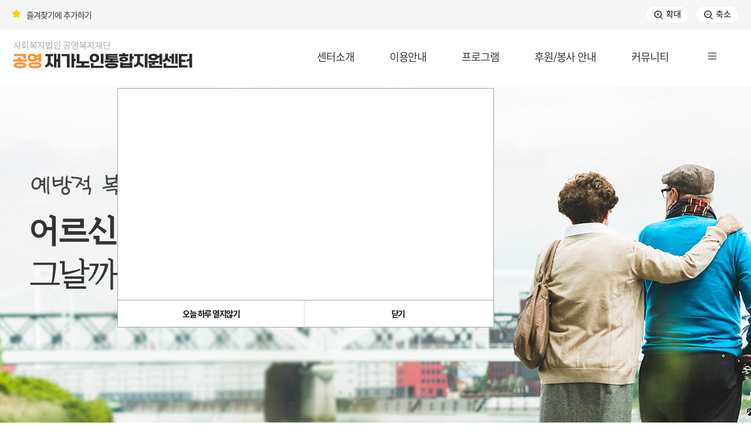

--- FILE ---
content_type: text/html
request_url: http://gywf.or.kr/
body_size: 40167
content:

<!DOCTYPE html>
<title>공영재가노인통합지원센터</title>
<head>
<meta http-equiv="Content-Language" content="ko">
<meta http-equiv="Content-Type" content="text/html; charset=euc-kr">
<meta http-equiv="expire" content="-1" />
<meta http-equiv="cache-control" content="no-cache" />
<meta http-equiv="pragma" content="no-cache" />
<meta http-equiv="X-UA-Compatible" content="IE=edge">
<meta name="robots" content="INDEX, FOLLOW" />
<meta name="Location" content="KR">
<meta name="Author" content="gywf.or.kr">
<meta name="author-date(date)" content="2018-11-01 10:20:53"/>
<meta name="keywords" content="공영재가노인통합지원센터" />
<meta name="description" content="공영재가노인통합지원센터, 경북 경주시 귀격1길21 소재, 센터소개, 이용안내, 프로그램안내, 후원/봉사안내, 경주재가노인센터, 재가노인통합지원센터, 경주노인지원센터, 경주노인복지관, 노인맞춤돌봄, 불국동노인맞춤돌봄, 외동노인맞춤돌봄, 내남노인맞춤돌봄 등" />
<meta name="subject" content="공영재가노인통합지원센터, 경북 경주시 귀격1길21 소재, 센터소개, 이용안내, 프로그램안내, 후원/봉사안내, 경주재가노인센터, 재가노인통합지원센터, 경주노인지원센터, 경주노인복지관, 노인맞춤돌봄, 불국동노인맞춤돌봄, 외동노인맞춤돌봄, 내남노인맞춤돌봄 등" />
<meta name="title" content="공영재가노인통합지원센터" />
<meta name="copyright" content="Copyrights  gywf.or.kr  All Rights Reserved" />
<meta name="publisher" content="entersoft.kr" />
<META name="keywords" content="공영재가노인통합지원센터, 경북 경주시 귀격1길21 소재, 센터소개, 이용안내, 프로그램안내, 후원/봉사안내, 경주재가노인센터, 재가노인통합지원센터, 경주노인지원센터, 경주노인복지관, 노인맞춤돌봄, 불국동노인맞춤돌봄, 외동노인맞춤돌봄, 내남노인맞춤돌봄 등" /> 
<meta name="distribution"	content="Global" />
<meta name="format-detection" content="telephone=no" />

<!-- 트위터 -->
<meta name="twitter:card"			content="summary">
<meta name="twitter:title"			content="공영재가노인통합지원센터">
<meta name="twitter:site"           content="공영재가노인통합지원센터">
<meta name="twitter:creator"        content="엔터소프트(http://entersoft.kr)">
<meta name="twitter:image"          content="http://gywf.or.kr/images/button/btn_logo.png">
<meta name="twitter:description"    content="공영재가노인통합지원센터, 경북 경주시 귀격1길21 소재, 센터소개, 이용안내, 프로그램안내, 후원/봉사안내, 경주재가노인센터, 재가노인통합지원센터, 경주노인지원센터, 경주노인복지관, 노인맞춤돌봄, 불국동노인맞춤돌봄, 외동노인맞춤돌봄, 내남노인맞춤돌봄 등">

<!--페이스북 -->
<meta property="og:type"			content="website" />
<meta property="og:title"			content="공영재가노인통합지원센터" />
<meta property="og:description"		content="공영재가노인통합지원센터, 경북 경주시 귀격1길21 소재, 센터소개, 이용안내, 프로그램안내, 후원/봉사안내, 경주재가노인센터, 재가노인통합지원센터, 경주노인지원센터, 경주노인복지관, 노인맞춤돌봄, 불국동노인맞춤돌봄, 외동노인맞춤돌봄, 내남노인맞춤돌봄 등 " />
<meta property="og:image"			content="http://gywf.or.kr/images/button/btn_logo.png" />
<meta property="og:locale"			content="ko_KR" />

<!-- Google -->
<meta itemprop="name"				content="공영재가노인통합지원센터">
<meta itemprop="description"		content="공영재가노인통합지원센터, 경북 경주시 귀격1길21 소재, 센터소개, 이용안내, 프로그램안내, 후원/봉사안내, 경주재가노인센터, 재가노인통합지원센터, 경주노인지원센터, 경주노인복지관, 노인맞춤돌봄, 불국동노인맞춤돌봄, 외동노인맞춤돌봄, 내남노인맞춤돌봄 등">
<meta itemprop="image"				content="http://gywf.or.kr/images/button/btn_logo.png">


<meta name="viewport" content="user-scalable=yes, initial-scale=1.0, maximum-scale=5.0, minimum-scale=1.0, width=device-width" />

<link rel="canonical" href="http://gywf.or.kr/Default.asp"> 
<link rel="stylesheet" href="//fonts.googleapis.com/earlyaccess/nanumgothic.css">
<link rel="stylesheet" href="//cdn.rawgit.com/hiun/NanumSquare/master/nanumsquare.css">

</head>


<LINK href="/include/css/style.asp?mobile_chk=X" type=text/css rel=stylesheet>
<link rel="stylesheet" href="/include/jquery.wow/animate.css">

<script type="text/javascript" src="/include/js/jquery-1.9.1.js"></script>
<Script type="text/JavaScript" src="/include/js/jquery-ui-1.10.3.custom.js"></script>
<SCRIPT type="text/javascript" src="/include/js/common.js"></SCRIPT>
<script type="text/javascript" src="/include/js/jquery.cookie.js"></script>

<Script type="text/JavaScript" src="/include/jquery.cycle2/jquery.cycle2.js"></script>
<Script type="text/JavaScript" src="/include/jquery.cycle2/jquery.cycle2.carousel.min.js"></script>

<body>

<style>
#vw_popup img { width:100%; max-width:900px; }
.cPopUp_Div {border:1px solid #A4A4A4;background-color:white; z-index:9000; position:absolute; cursor:pointer;}
.popupBtn {text-align:center; line-height:45px; background-color:#FFF; color:#797979; font-weight:600; font-size:14px; letter-spacing:-1.5px; border-top:solid 1px #A4A4A4;}
.popupBtn li {float:left; border-right:solid 1px #e0e0e0; width:49.7%;color:#161616}
.popupBtn li.popupBtnEnd {border-right:none;}
.popupBtn:after {content:""; display:block; clear:both;}
</style>

<script type="text/javaScript">
	//	레이어 팝업 움직이기
	$(document).ready(function(){
		$(".cPopUp_Div").draggable();

		j_layer_load2 = new Array();

		j_layer_load1 = $.cookie('layer_popup');

		//alert(j_layer_load1);
		if(j_layer_load1 == "undefined" || j_layer_load1 == null)
		{
		}
		else
		{
			j_layer_load2 = j_layer_load1.split(",");		//문자열 배열로 변환
	
			for ( var i in j_layer_load2 ) {
				var obj = eval("$('#PopUp_Div"+j_layer_load2[i]+"');");
				obj.css("display", "none");
			}
		}
    });

	function setCookie(idx) {
		j_layer_load2[j_layer_load2.length]=idx;
		$.cookie('layer_popup', j_layer_load2, { expires: 1 }); //2일
	}

</script>

  <!-- 팝업 시작 -->
  
		<div class="cPopUp_Div" id="PopUp_Div3" style="top:150px; margin-left:200px;">
			<div style="width:640px; height:360px; background:url(); background-repeat:no-repeat;">
				<iframe allowfullscreen="" frameborder="0" height="360" src="//www.youtube.com/embed/ijc0RJHlFbs" width="640"></iframe>
			</div>

			<!-- <div style="text-align:right; line-height:58px; background:#FFF;" >
				오늘 하루 열지않기
				<input type="checkbox" onclick="setCookie('3');$('#PopUp_Div3').css('display','none');">&nbsp;&nbsp;&nbsp;&nbsp;&nbsp;&nbsp;
				<input type="button" value="닫기" onclick="$('#PopUp_Div3').css('display','none');">&nbsp;&nbsp;
			</div>-->

			<ul class="popupBtn">
				<li onclick="setCookie('3');$('#PopUp_Div3').css('display','none');">오늘 하루 열지않기</li>
				<li class="popupBtnEnd" onclick="$('#PopUp_Div3').css('display','none');">닫기</li>
			</ul>

		</div>
		

<!-- 팝업 끝 -->


	<script type="text/javascript">
		$(document).ready(function(){
			$('#mainMenu li').hover(
			function () {
				$('ul', this).slideDown();
			}, 
			function () {
				 $('ul', this).hide();  
			});
		});	

		$(document).ready(function(){
			$('#manuAll').hover(
			function () {
				$('.f1 ').fadeIn();
			}, 
			function () {
				 $('.f1').fadeOut('slow');  
			});
		});

		var nowZoom = 100;

		function zoomIn() {
			nowZoom = nowZoom - 5;
			if(nowZoom <= 70) nowZoom = 70;
			zooms();
		}

		function zoomOut() {
				nowZoom = nowZoom + 5;
				if(nowZoom >= 500) nowZoom = 500;
				zooms();
		}

		function zoomReset(){
			nowZoom = 100; 
			zooms();
		}

		function zooms(){

			//$("body").css("zoom",nowZoom);
			//또는
			document.body.style.zoom = nowZoom + '%';

			if(nowZoom==70){
				alert ("30% 축소 되었습니다. 더 이상 축소할 수 없습니다.");
			}
			
			if(nowZoom==500){
				alert ("500% 확대 되었습니다. 더 이상 확대할 수 없습니다.");
			}
		}
	</script>






<style>



	#header {width:100%;}
    #header .topHead{background:#f5f5f5; height:50px;}
    #header .topHeadNavi{overflow:hidden; width:1280px; padding:0 20px; box-sizing:border-box; margin:0 auto; }
    #header .topHeadNavi p{float:left; background:url('/images/icon/icon_star.png')0 0 no-repeat; padding-left:25px; font-size:14px; font-weight:500;
    color:#555555; letter-spacing:-1px; margin-top:15px;}
    #header .topHeadNavi ul{float:right; }
    #header .topHeadNavi ul li{float:left; width:75px; height:30px; line-height:25px; background:#fff; border:1px solid #eee; border-radius:30px; text-align:center; margin:10px 0 0 10px;}
    #header .topHeadNavi ul li a{font-size:14px; color:#343434; font-weight:500;}
    #header .topHeadNavi ul li img{vertical-align:middle; margin-right:5px;}
		
	#headerMenu {width:1280px; margin:0 auto; padding:0 20px; box-sizing:border-box;height: 95px; }
	#headerMenu:after {content:""; display:block; clear:both; }
	#headerMenu h1 {float:left; line-height:0; padding-right:60px; padding-top:10px;}
	
	#mainMenu {float:left; width:680px; position:relative;  text-align:center;  margin:0px 0 0 120px;}  
	
	#mainMenu li {position:relative; float:left; padding:33px 30px 35px 30px; box-sizing:border-box;  text-align:center; }	
	#mainMenu li a {display:block; color:#333; font-size:18px; font-weight:400; text-decoration:none; letter-spacing:-1.1px;}
	#mainMenu li a:hover {color:#ff9435; text-decoration:none;}
    
    #manuAll{float:left; box-sizing:border-box; margin-top:22px; cursor:pointer;}
   
  
	#mainMenu > li:hover > ul {visibility: visible;}
	
	#mainMenu ul {visibility:hidden; position:absolute; top:93px; left:0; background-color:#fff; padding:1px 1px 10px 1px; text-align:left; width:100%; border:solid 1px #e5e5e5; border-top:none; 
	border-radius:0 0 10px 10px; z-index:999;}
	
	#mainMenu li ul li {display:block; padding:8px 5px; box-sizing:border-box; width:100%; text-align:left; background:none; text-align:center; border-bottom:solid 1px #eee;}
	#mainMenu li ul li:nth-last-of-type(1){border-bottom:none;}
	#mainMenu li ul li span {padding-left:10px;}
	#mainMenu li ul li a {display:block; font-size:14px; font-weight:normal; color:#444; text-decoration:none; letter-spacing:-1px;}
	#mainMenu li ul li a:hover {color:#ff5635; text-decoration:none; font-weight:normal; width:100%;  transition: all 0.3s;}
        
    .f1{width:100%;  position:absolute; left:0; min-height:220px; background:#fff; z-index:9999; box-shadow:0px 5px 6px -3px rgba(0,0,0,0.15); border-top:1px solid #f5f5f5; display:none;}
    .f1 ul{width:1240px; margin:0 auto; overflow:hidden; padding:30px 0; box-sizing:border-box;}
    .f1 ul li{float:left; margin-right:40px; width:216px;}
    .f1 ul li:nth-last-of-type(1){margin-right:0;}
    .f1 ul li h3{overflow:hidden; border-bottom:2px solid #46b041; color:#46b041; padding-bottom:5px; margin-bottom:10px;}
    .f1 ul li h3 b{float:right; color:#46b041;}
    .f1 ul li p{padding-left:5px; line-height:32px;}
    .f1 ul li p a{color:#6f6f6f;}
    .f1 ul li p:hover a{color:#111; transition:all 0.5s ease;}




</style>



    <div id="header">
        <div class="topHead">
            <div class="topHeadNavi">
                <a href="javascript:bookmarksite('공영재가노인지원서비스센터','http://gywf.or.kr');"><p>즐겨찾기에 추가하기</p></a>
                <ul>
                    <li  onclick="zoomOut();" style="cursor:pointer;"><a href="#"><img src="/images/icon/icon_zoomIn.png" alt="아이콘">확대</a></li>
                    <li onclick="zoomIn();" style="cursor:pointer;"><a href="#"><img src="/images/icon/icon_zoomOut.png" alt="아이콘">축소</a></li>
                </ul>
            </div>
        </div>	
         <div id="headerMenu">
    	    <h1><a href="/default.asp"><img src="/images/button/btn_logo.png" /></a></h1>
            <!-- mainMenu 시작 -->
            <ul id="mainMenu">
                <li><a href="/board_intro/intro_A1.asp">센터소개</a>
                     <ul>
						<li><a href="/board_intro/intro_A1.asp">인사말</a></li>
						<li><a href="/board_intro/intro_A2.asp">미션과 비전</a></li>
						<li><a href="/board_intro/intro_A6.asp">사업목적</a></li>
						<li><a href="/board_intro/intro_A3.asp">연혁</a></li>
						<li><a href="/board_intro/intro_A4.asp">조직도</a></li>
						<li><a href="/board_intro/intro_A5.asp">찾아오시는 길</a></li>
			  		</ul>
                </li>
                <li><a href="/board_intro/intro_B1.asp">이용안내</a>
					<ul>
                        <li><a href="/board_intro/intro_B1.asp">재가노인지원서비스</a></li>
                        <li><a href="/board_intro/intro_B2.asp">노인맞춤돌봄서비스</a></li>
			  		</ul>
				</li>
				<li><a href="/board_intro/intro_D1.asp">프로그램</a>
					<ul>
                        <li><a href="/board_intro/intro_D1.asp">재가노인지원서비스</a></li>
                        <li><a href="/board_intro/intro_D2.asp">노인맞춤돌봄서비스</a></li>
			  		</ul>
				</li>
                <li><a href="/board_intro/intro_C1.asp">후원/봉사 안내</a>
					<ul>
                        <li><a href="/board_intro/intro_C1.asp">후원안내</a></li>
                        <li><a href="/board_sponsor/sponsor_regist.asp">후원신청</a></li>
                        <li><a href="/board_intro/intro_C2.asp">자원봉사 안내</a></li>
                        <li><a href="/board_sponsor/volunteer_regist.asp">자원봉사 신청</a></li>
			  		</ul>

				</li>
                <li><a href="/board_notice01/board_list.asp#">커뮤니티</a>
					<ul>
                        <li><a href="/board_notice01/board_list.asp">공지사항</a></li>
                        <li><a href="/board_free01/board_list.asp">자유게시판</a></li>
                        <li><a href="/board_gallery01/board_list.asp">포토앨범</a></li>
			  		</ul>
				</li>
                
            </ul>
            <div id="manuAll">
                <p class="allBtn"><img src="/images/button/btn_menuAll.png"></p>
                <div class="f1">
                   <ul>
                        <li>
                            <h3>센터소개<b>+</b></h3>
                            <p><a href="/board_intro/intro_A1.asp">인사말</a></p>
                            <p><a href="/board_intro/intro_A2.asp">미션과 미전</a></p>
							<p><a href="/board_intro/intro_A6.asp">사업목적</a></p>
                            <p><a href="/board_intro/intro_A3.asp">연혁</a></p>
                            <p><a href="/board_intro/intro_A4.asp">조직도</a></p>
                            <p><a href="/board_intro/intro_A5.asp">찾아오시는 길</a></p>
                        </li>
                        <li>
                            <h3>이용안내<b>+</b></h3>
                            <p><a href="/board_intro/intro_B1.asp">재가노인지원서비스</a></p>
                            <p><a href="/board_intro/intro_B2.asp">노인맞춤돌봄서비스</a></p>
                        </li>
						<li>
                            <h3>프로그램<b>+</b></h3>
                            <p><a href="/board_intro/intro_D1.asp">재가노인지원서비스</a></p>
                            <p><a href="/board_intro/intro_D1.asp">노인맞춤돌봄서비스</a></p>
                        </li>
                        <li>
                            <h3>후원/봉사 안내<b>+</b></h3>
                            <p><a href="/board_intro/intro_C1.asp">후원안내</a></p>
                            <p><a href="/board_sponsor/sponsor_regist.asp">후원신청</a></p>
							<p><a href="/board_intro/intro_C2.asp">자원봉사 안내</a></p>
							<p><a href="/board_sponsor/volunteer_regist.asp">자원봉사 신청</a></p>
                        </li>
                        <li>
                            <h3>커뮤니티<b>+</b></h3>
                            <p><a href="/board_notice01/board_list.asp">공지사항</a></p>
                            <p><a href="/board_free01/board_list.asp">자유게시판</a></p>
                            <p><a href="/board_gallery01/board_list.asp">포토앨범</a></p>
                        </li>
                        
                        
                    </ul>
                </div>
            </div>
        </div>
        <!-- mainMenu 끝-->
    </div>

<style>


	  #mainImg { width:100%; min-width:1280px; height:600px; text-align:center; box-sizing:border-box;}
    #mainImg .mainImgNavi {width:100%; margin:0 auto; overflow: hidden;}
	.mainScreen {width:100%; min-width:1280px; height:600px; }
	.mainScreen .slide { width:100%; height:600px;}
	.mainScreen .mainBg01 {background:url(/images/bg/bg_main01.jpg) center top no-repeat;}
    



</style>

	
<div id="mainImg">
        <div class="mainImgNavi">
            <!-- scrollHorz , fadeout	-->
            <div class="mainScreen  cycle-slideshow"		
            data-cycle-fx="scrollHorz"
            data-cycle-timeout="3500"
            data-cycle-log="false"
            data-cycle-slides=">.slide"
            data-cycle-carousel-vertical="false"
            data-cycle-pager=".slide_pager">

                <div class="slide mainBg01"><img src="/images/img/img_main02.jpg"/></div>
                <div class="slide mainBg01"><img src="/images/img/img_main02.jpg"/></div>
            </div> 	
        </div>
    </div>
<link rel="stylesheet" href="/include/jquery.wow/animate.css">

<style>


 
    #mainBar{width:100%; padding:20px 0 30px 0; box-sizing:border-box; box-shadow:0px 5px 25px rgba(0,0,0,0.06);}
    #mainBar ul{width:1240px; margin:0 auto; overflow:hidden;}
    #mainBar ul li{float:left; padding:0 30px; box-sizing:border-box; width:50%; position:relative;}
    #mainBar ul li:nth-last-of-type(1){border-left:1px dashed #e5e5e5;}
    
    #mainBar ul li i{float:left; display:block; }
    #mainBar ul li .centerInfo{float:left; word-break:keep-all; margin:45px 0 0 35px; }
    #mainBar ul li b{display:block; font-weight: 800; font-size:24px; color:#333; letter-spacing:-0.5px; margin-bottom:10px;}
    #mainBar ul li span{position:absolute; right:30px; top: 56px; width:70px; height:70px; border-radius:100%; background:#46c278;}
    #mainBar ul li span img{ image-rendering : crisp-edges;  -webkit-optimize-contrast; }
    #mainBar ul li:nth-last-of-type(1) span{background:#ffad4c;}
    #mainBar ul li p{width:200px; color:#888; letter-spacing:-0.5px; line-height:23px;}
    
    #mainBar ul li:hover span{background:#00923b; transition:all 0.5s; }
    #mainBar ul li:hover span img{transform:rotate(90deg); transition:all 0.3s; }
    #mainBar ul li:nth-last-of-type(1):hover span{background:#ff7a4c; transition:all 0.5s;}


</style>

   <div id="mainBar">
        <ul>
            <li>
               <a href="/board_intro/intro_B1.asp">
                    <i><img src="/images/img/img_mainBar01.png" alt="이미지"></i>
                    <div class="centerInfo">
                        <b>서비스 이용안내</b>
                        <p>어르신들의 원활한 서비스이용을 위해  안내 해 드리고있습니다.</p>
                        <span><img src="/images/button/btn_barMore.png" alt="버튼"></span>
                    </div>
                </a>
              
            </li>
            <li>
               <a href="/board_intro/intro_D1.asp">
                    <i><img src="/images/img/img_mainBar02.png" alt="이미지"></i>
                    <div class="centerInfo">
                        <b>프로그램 안내</b>
                        <p>공영재가노인통합지원센터에서 진행중인 프로그램을 안내합니다.</p>
                        <span><img src="/images/button/btn_barMore.png" alt="버튼"></span>
                    </div>
                </a>
            </li>
        </ul>
    </div>
<link rel="stylesheet" href="/include/jquery.wow/animate.css">

<style>


 .br{display:block;}
  #mainBoard{width:1280px; padding:0 20px; box-sizing:border-box; margin:62px auto 67px auto; overflow:hidden;}
    #mainBoard .mainNotice{width:640px; float:left}
    #mainBoard .mainNotice h3{overflow:hidden; font-size:28px; color:#111; font-weight:800; letter-spacing:-1.5px; padding-bottom:10px; border-bottom:2px solid #555;}
    #mainBoard .mainNotice h3 > a{float:right; display:block; margin-top:10px; }
    #mainBoard .mainNotice h3 > a{ font-size:15px; color:#888; font-weight:500; }
    #mainBoard .mainNotice h3 > a:hover{color:#111; transition: all 0.4s;}
    #mainBoard .mainNotice h3 p i{padding-left:10px; vertical-align:middle; margin-bottom: 5px; display:inline-block;}
    
    #mainBoard .firstNotice{overflow:hidden; margin:20px 0; padding:0 0 9px 10px; border-bottom:1px solid #e5e5e5; }
    #mainBoard .firstNotice dt{float:left; width:100px; height:100px; border:1px solid #71d69a; text-align:center; color:#1e8d4b; line-height:24px; padding: 20px 0;}
    #mainBoard .firstNotice dt span{display:block;}
    #mainBoard .firstNotice dt b{font-weight:500; font-size:26px;}
    #mainBoard .firstNotice dd{float:left; width:530px; padding:0 30px; box-sizing:border-box; margin:25px 0; font-size:18px; letter-spacing:-1px;}
    #mainBoard .firstNotice b{display:block;  overflow:hidden; max-width:100%;  text-overflow:ellipsis; white-space:nowrap;}
    #mainBoard .firstNotice p{margin-top:8px; color:#7c7c7c; font-size:15px;  overflow:hidden; max-width:100%;  text-overflow:ellipsis; white-space:nowrap; }
    
    #mainBoard .mainNotice ul li{overflow:hidden; line-height:37px; }
    #mainBoard .mainNotice ul p{float:left; max-width:500px; overflow:hidden; text-overflow:ellipsis; white-space:nowrap; position:relative; padding-left:25px;}
    #mainBoard .mainNotice ul p:before{content:''; display:block; clear:both; width:5px; height:5px; border-radius:100%; background:#a7a7a7; position:absolute; left:0px; top:50%; transform:translate(0,-50%);}
    #mainBoard .mainNotice ul span{float:right; color:#9c9c9c;}
    
    #mainBoard .mainBtn{width:560px; float:right; margin-top:45px;}
    #mainBoard .mainBtn ul{overflow:hidden;}
    #mainBoard .mainBtn ul li{float:left; width:275px; border-radius:20px; border:1px solid #dcdcdc; box-sizing:border-box; margin:0 10px 10px 0;
    padding:16px 30px; font-size:20px; font-weight:500; color:#111; line-height:70px; cursor:pointer;}
    #mainBoard .mainBtn ul i{width:70px; height:70px; background:#f6f6f6; border-radius:100%; display:inline-block; margin-right:15px; }
    #mainBoard .mainBtn ul li:nth-of-type(2n){margin-right:0;}
    
    #mainBoard .mainBtn ul li:hover {border:1px solid #ffa256; transition: all 0.4s;}
    #mainBoard .mainBtn ul li:hover i{background: #fff1e1; transition: all 0.4s;}
    #mainBoard .mainBtn ul li:hover .ani{ animation:jumping 1s linear 0.3s infinite alternate; }
    
    #mainBoard .callBox{}
    #mainBoard .mainBtn dl{overflow:hidden; border-radius:12px; border:1px solid #ffbe4c; margin-top:5px;}
    #mainBoard .mainBtn dt{float:left;  background:#ffbe4c; width:160px; border-radius:0px 0px 0px 0px; color:#fff; font-weight:800; font-size:18px; 
    line-height:50px;  height:50px; box-sizing:border-box; overflow:hidden;}
    #mainBoard .mainBtn dt img{vertical-align:middle;  float:left; padding:8px 15px; box-sizing:border-box;}
    #mainBoard .mainBtn dt p{ float:left; }
    #mainBoard .mainBtn dd{float:left; font-size:28px; font-weight:900; letter-spacing:-2px; font-family: "Nanumsquare", sans-serif;
    padding: 0px 0 0 90px; line-height:50px;} 
    #mainBoard .mainBtn dd span{color:#5a5e5d;}


</style>
 <div id="mainBoard">
        <div class="mainNotice">
            <h3>공지사항<a href="/board_notice01/board_list.asp"><p>더보기<i><img src="/images/button/btn_boardMore.png" alt="버튼"></i></p></a></h3>


  
		
            <dl class="firstNotice">
                <dt>
                    <span>2026</span>
                    <b>01.26</b>
                </dt>
                <dd>
                   <a href="/board_notice01/board_content.asp?board_idx=286&tname=board_notice01">
                        <b>2026년 1/4분기 운영위원회 개최 보고</b>
                        <p>2026년 1/4분기 운영위원회를 다음과 같이 개최하고자 합니다.



1. 일시: 2026. 2. 3.(화) 11:30 

2. 장소: 암소원(외동읍 입실로2길 34-</p>
                    </a>
                </dd>
            </dl>
			<ul>
		
                <li><a href="/board_notice01/board_content.asp?board_idx=285&tname=board_notice01"><p>[채용공고] 2026년 노인맞춤돌봄서비스사업 전담사회복&nbsp; </p><span>2026-01-26</span></a></li>

		
                <li><a href="/board_notice01/board_content.asp?board_idx=284&tname=board_notice01"><p>2026년 공영재가노인통합지원센터 전담사회복지사 채용 &nbsp; </p><span>2026-01-07</span></a></li>

		
                <li><a href="/board_notice01/board_content.asp?board_idx=283&tname=board_notice01"><p>2026년 건강음료 납품업체 선정 결과&nbsp; </p><span>2025-12-26</span></a></li>

		
                <li><a href="/board_notice01/board_content.asp?board_idx=282&tname=board_notice01"><p>공영재가노인통합지원센터 2026년 예산서 공고&nbsp; </p><span>2025-12-24</span></a></li>

		
                <li><a href="/board_notice01/board_content.asp?board_idx=281&tname=board_notice01"><p>2026년 공영재가노인통합지원센터 전담사회복지사 채용결&nbsp; </p><span>2025-12-23</span></a></li>

		
			</ul>

  
        </div>
        <div class="mainBtn">
           <ul>
               <li><a href="/board_intro/intro_A1.asp"><i><img src="/images/icon/icon_mainCenter01.png" alt="아이콘" class="ani"></i><span>센터소개</span></a></li>
               <li><a href="/board_intro/intro_A5.asp"><i><img src="/images/icon/icon_mainCenter02.png" alt="아이콘" class="ani"></i><span>오시는길</span></a></li>
               <li><a href="#"><i><img src="/images/icon/icon_mainCenter03.png" alt="아이콘" class="ani"></i><span>고충상담</span></a></li>
               <li><a href="/board_intro/intro_C1.asp"><i><img src="/images/icon/icon_mainCenter04.png" alt="아이콘" class="ani"></i><span>자원봉사</span></a></li>
           </ul> 
		   <div class="callBox">
			    <dl>
					<dt><i><img src="/images/icon/icon_mainCall.png" alt="아이콘"></i><p>재가지원</p></dt>
					<dd>054) <span>777 · 2601</span></dd>
				</dl>
				<dl>
					<dt><i><img src="/images/icon/icon_mainCall.png" alt="아이콘"></i><p>맞춤돌봄</p></dt>
					<dd>054) <span>771 · 2601</span></dd>
				</dl>
		  </div>
		 </div>
    </div>
<link rel="stylesheet" href="/include/jquery.wow/animate.css">

<style>



	#mainBanner{width:1240px; height:140px; border-radius:20px;  margin:0px auto 65px auto; background-image:linear-gradient(90deg, #eafaf3, #c3e9f2);
    overflow:hidden; position:relative;}
    #mainBanner .bnBg{width:1240px; height:140px; float:right; background:url('/images/bg/bg_mainBn.png')95% 0 no-repeat; position:relative;}
    #mainBanner .bnTxt{margin:32px 0 0 75px;}
    #mainBanner .bnBtn{position:absolute; right:75px; top:50px;}
  


</style> 
<div class="bnNavi">
	<div id="mainBanner">
	   <a href="/board_sponsor/volunteer_regist.asp">
			<div class="bnBg">
				<p class="bnTxt"><img src="/images/img/img_bannerTxt.png" alt="후원자 모집 및 운영"></p>
				<span class="bnBtn"><img src="/images/button/btn_bnBtn.png" alt="자원봉사 안내"></span>
			</div>
		</a>
	</div>
</div>
<style>


    #mainGallery{padding:60px 0; width:100%; position:relative;  height:405px; overflow: hidden;}
    #mainGallery::before{display:block; content:''; clear:both; background:#f5fbfa; padding:60px 0; width:100%; position:absolute; height:400px; top:0; z-index:-2;}
    #mainGallery .galleryNavi{width:1280px; margin:0 auto; overflow:hidden;  box-sizing:border-box;}
    #mainGallery .galleryBtn{float:left; margin-left:30px;}
    #mainGallery .galleryBtn p{font-size:28px; color:#333; font-weight:700; margin-top:20px; letter-spacing:-1.5px;}
    #mainGallery .galleryBtn span{color:#5f8a8b; font-size:18px; word-break:keep-all; letter-spacing:-1.5px; width:205px; display: block; line-height:24px; margin:15px 0 30px 0;}
    #mainGallery .galleryBtn ul{overflow:hidden;}
    #mainGallery .galleryBtn ul li{float:left; opacity:0.5; margin-right:10px; cursor:pointer; }
    #mainGallery .galleryBtn ul li:hover{opacity:1; transition: all 0.4s;}
    #mainGallery .galleryList{position: relative; float: left; margin:6px 0 0 100px; width:945px; }
    #mainGallery .galleryList .photoList{ }
    #mainGallery .galleryList::before{content:''; display:block; clear:both; position: absolute; width:198px; height:166px; background:url('/images/bg/bg_circle01.png')0 0 no-repeat;  left: -90px; z-index: -1;  animation: img_bounce01  2s linear 0.3s infinite alternate;}
    #mainGallery::after{content:''; display:block; clear:both; position: absolute; width:422px; height:356px; background:url('/images/bg/bg_circle02.png')0  no-repeat;  right:230px; bottom:-55px; z-index: -1;  animation: img_bounce02  4s linear 0.3s infinite alternate;}

	#mainGallery .galleryList li{cursor:pointer; width:296px !important; margin-right:20px; box-sizing:border-box; border:1px solid #d1ece6; border-radius:10px; overflow:hidden;}
    #mainGallery .galleryList li:nth-last-of-type(1){margin-right:0;}
    #mainGallery .galleryList .galleryImg{width:100%; height:200px;  background-position:center;  background-size:cover;}
    #mainGallery .galleryList .galleryInfo{background:#fff; padding:13px 15px; box-sizing:border-box;}
    #mainGallery .galleryList .galleryInfo p{color:#444; font-weight:800; font-size:16px; max-width:98%; overflow:hidden; text-overflow:ellipsis; white-space:nowrap;}
    #mainGallery .galleryList .galleryInfo span{color:#888; font-size:14px; }


</style> 

   <div id="mainGallery">
        <div class="galleryNavi">
            <div class="galleryBtn">
                <p>공영 포토앨범</p>
                <span>공영재가노인통합지원센터 활동을 소개합니다!</span>
                <ul>
                    <li><img src="/images/button/btn_flowPrev.png" alt="prev" id="GalleryPrev"></li>
                     <li><img src="/images/button/btn_flowNext.png" alt="next" id="GalleryNext"></li>
                </ul>
            </div>

            <div class="galleryList">

				<ul class="cycle-slideshow photoList" 
				data-cycle-timeout="3000"
				data-cycle-speed="1000"
				data-cycle-slides="> .slideGallery"
				
				
				data-cycle-fx="carousel"
				data-cycle-carousel-visible="3"
				
				data-cycle-carousel-vertical="false"
				data-cycle-carousel-fluid=true
				data-cycle-log="false"
				data-cycle-next="#GalleryNext"
				data-cycle-prev="#GalleryPrev"
				data-cycle-pager="#pager"
				data-cycle-pause-on-hover="true">






                <li class="slideGallery">
				<a href="/board_gallery01/board_content.asp?board_idx=341&tname=board_gallery01">
                    <p class="galleryImg" style="background-image:url('/file_data/board_gallery01/202601/홈페이지사진(식사배달)001_1.jpg');"></p>
                    <div class="galleryInfo">
                        <p>사랑담은 든든한 식사 - 재가노인식사배달 사업</p>
                        <span>2026.01.29</span>
                    </div>
					</a>
                </li>
 



                <li class="slideGallery">
				<a href="/board_gallery01/board_content.asp?board_idx=343&tname=board_gallery01">
                    <p class="galleryImg" style="background-image:url('/file_data/board_gallery01/202601/홈페이지사진(6)001_1.jpg');"></p>
                    <div class="galleryInfo">
                        <p>한파취약계층 보온물품 지원사업</p>
                        <span>2026.01.28</span>
                    </div>
					</a>
                </li>
 



                <li class="slideGallery">
				<a href="/board_gallery01/board_content.asp?board_idx=338&tname=board_gallery01">
                    <p class="galleryImg" style="background-image:url('/file_data/board_gallery01/202601/홈페이지사진(4)001.jpg');"></p>
                    <div class="galleryInfo">
                        <p>마음까지 채우는 건강음료 지원 사업</p>
                        <span>2026.01.27</span>
                    </div>
					</a>
                </li>
 



                <li class="slideGallery">
				<a href="/board_gallery01/board_content.asp?board_idx=342&tname=board_gallery01">
                    <p class="galleryImg" style="background-image:url('/file_data/board_gallery01/202601/홈페이지사진(4)001_1.jpg');"></p>
                    <div class="galleryInfo">
                        <p>찾아가는 어르신 복지상담 - 지역사회 어르신 권익옹호 </p>
                        <span>2026.01.27</span>
                    </div>
					</a>
                </li>
 



                <li class="slideGallery">
				<a href="/board_gallery01/board_content.asp?board_idx=339&tname=board_gallery01">
                    <p class="galleryImg" style="background-image:url('/file_data/board_gallery01/202601/홈페이지사진(6)001.jpg');"></p>
                    <div class="galleryInfo">
                        <p>마음안심 방문서비스</p>
                        <span>2026.01.26</span>
                    </div>
					</a>
                </li>
 



                <li class="slideGallery">
				<a href="/board_gallery01/board_content.asp?board_idx=337&tname=board_gallery01">
                    <p class="galleryImg" style="background-image:url('/file_data/board_gallery01/202601/후원물품001.jpg');"></p>
                    <div class="galleryInfo">
                        <p>[희망열기 캠페인] 2025년 혹한기 대비 어르신 식생</p>
                        <span>2026.01.12</span>
                    </div>
					</a>
                </li>
 



                <li class="slideGallery">
				<a href="/board_gallery01/board_content.asp?board_idx=340&tname=board_gallery01">
                    <p class="galleryImg" style="background-image:url('/file_data/board_gallery01/202601/홈페이지사진(식사배달)001.jpg');"></p>
                    <div class="galleryInfo">
                        <p>&#39;정성가득 행복한 식사&#39; - 12월 재가</p>
                        <span>2025.12.31</span>
                    </div>
					</a>
                </li>
 



                <li class="slideGallery">
				<a href="/board_gallery01/board_content.asp?board_idx=336&tname=board_gallery01">
                    <p class="galleryImg" style="background-image:url('/file_data/board_gallery01/202512/홈페이지사진(4)001_1.jpg');"></p>
                    <div class="galleryInfo">
                        <p>건강을 위한 따듯한 마음 - 12월 건강음료지원사업</p>
                        <span>2025.12.30</span>
                    </div>
					</a>
                </li>
 



                <li class="slideGallery">
				<a href="/board_gallery01/board_content.asp?board_idx=335&tname=board_gallery01">
                    <p class="galleryImg" style="background-image:url('/file_data/board_gallery01/202512/빈문서1001_3.jpg');"></p>
                    <div class="galleryInfo">
                        <p>‘따뜻한 마음 나눔, 사랑의 난방유 전달’-2025년 </p>
                        <span>2025.12.18</span>
                    </div>
					</a>
                </li>
 


				</ul>

            </div>
        </div>
    </div>

<style>




	#mainBanner2 {  width:100%; border-top:1px solid #d3d3d3; min-width:1260px; }
	
	#mainBanner2 .bnNavi{width:1240px; margin:0 auto; overflow:hidden;  box-sizing:border-box; padding:15px 20px; box-sizing:border-box;}

	#mainBanner2 .bannerNavi{width:1240px !important;  overflow:hidden;  box-sizing:border-box; flex-wrap:wrap; display: -ms-flexbox; display: -webkit-flex; display: flex; align-items: center; justify-content: center; -ms-flex-pack: center;  float:right;}
	#mainBanner2 .bannerNavi li{width:200px !important; margin-right:5px; overflow:hidden; text-align:center;border:1px solid #b2b2b2;}
    #mainBanner2 .bannerNavi li:nth-last-of-type(1){margin-right:0;}


    #footer{background:#555555; padding-bottom:60px;}
    #footer ul{width:1280px; margin:0 auto; box-sizing:border-box; overflow:hidden; padding:0 20px; }
    #footer ul li{float:left; line-height:65px; margin-right:30px; position:relative;}
    #footer ul li::after{clear:both; content:''; display:block; position:absolute; width:1px; height:15px; background:#fff; right:-15px; top:50%; transform:translate(0,-50%); }
    #footer ul li:nth-of-type(4)::after{background:none;}
    #footer ul li:nth-last-of-type(1)::after{background:none;}
    #footer ul li a{color:#fff;}
    #footer ul li.top{float: right; width:65px; height:65px; text-align:center; background:#454545; margin:0;}
    #footer .footerBox{background:#5f5f5f; margin-bottom:60px;}
    #footer .footerNavi{width:1240px; margin:0 auto; box-sizing:border-box; overflow:hidden; }
    #footer .logo{float:left; margin-right:40px;}
    #footer .footerInfo{float:left; width:600px; letter-spacing:-0.8px; word-break:keep-all; line-height:28px; color:#bdbdbd;}
    



</style>


<Script type="text/JavaScript" src="/include/jquery.cycle2/jquery.cycle2.js"></script>
<Script type="text/JavaScript" src="/include/jquery.cycle2/jquery.cycle2.carousel.min.js"></script>


 <div id="mainBanner2">
	<div class="bnNavi">
		

		<ul class="bannerNavi  cycle-slideshow " 
				data-cycle-fx="carousel"
				data-cycle-timeout="3000"
				data-cycle-speed="1000"
				data-cycle-slides="> .slideBn"
				
				data-cycle-carousel-visible="7"
				
				data-cycle-carousel-vertical="false"
				data-cycle-carousel-fluid=true
				data-cycle-log="false"
				data-cycle-prev=".bnPrev"
				data-cycle-next=".bnNext"
				data-cycle-pager="#pager"
				data-cycle-pause-on-hover="true">
				
			<li class="slideBn"><a href="https://www.gyeongju.go.kr/" target="_blank"><img src="/images/button/btn_bn01.jpg" alt="경주시청"></a></li>
			<li class="slideBn"><a href="https://www.bokjiro.go.kr/" target="_blank"><img src="/images/button/btn_bn02.jpg" alt="복지로"></a></li>
			<li class="slideBn"><a href="https://www.mohw.go.kr/"  target="_blank"><img src="/images/button/btn_bn03.jpg" alt="보건복지부"></a></li>
			<li class="slideBn"><a href="http://www.gbasw.or.kr" target="_blank"><img src="/images/button/btn_bn04.jpg" alt="경북사회복지사협회"></a></li>
			<li class="slideBn"><a href="http://www.gbcsw.or.kr" target="_blank"><img src="/images/button/btn_bn05.jpg" alt="경북사회복지협의회"></a></li>
			<li class="slideBn"><a href="https://www.chest.or.kr" target="_blank"><img src="/images/button/btn_bn06.jpg" alt="사회복지공동모금회"></a></li>
			<li class="slideBn"><a href="https://www.nhis.or.kr" target="_blank"><img src="/images/button/btn_bn07.jpg" alt="국민건강관리공단"></a></li>
			<li class="slideBn"><a href="http://oldman.or.kr" target="_blank"><img src="/images/button/btn_bn08.jpg" alt="경북재가노인복지협회"></a></li>
			<li class="slideBn"><a href="https://www.nhis.or.kr" target="_blank"><img src="/images/button/btn_bn09.jpg" alt=" 공영복지재단 사랑원"></a></li>

			

			
			
			
		</ul>
	</div>
</div>

  <div id="footer">
       <div class="footerBox">
            <ul>
                <li><a href="/board_agree/board_agree01.asp">이용약관</a></li>
                <li><a href="/board_agree/board_agree02.asp">개인정보처리방침</a></li>
                <li><a href="/board_agree/board_agree03.asp">이메일무단수집거부</a></li>
                <li class="mhidden"><a href="/admin"><b>관리자</b></a></li>
                <li class="top"><a href="#header"><b>TOP</b></a></li>
            </ul>
        </div>
        <div class="footerNavi">
            <h1 class="logo"><img src="/images/button/btn_Btmlogo.png" alt="로고"></h1>
            <div class="footerInfo">
               
                <p class="footerCr">공영재가노인통합지원센터&nbsp;|&nbsp;경북&nbsp;경주시&nbsp;귀격1길21-52(시동&nbsp;941)&nbsp;<br>대표안내전화&nbsp;:&nbsp;054-777-2601&nbsp;|&nbsp;FAX&nbsp;:&nbsp;054-777-0274&nbsp;|&nbsp;rhddud2601@daum.net<br>Copyright&nbsp;.&nbsp;공영재가노인통합지원센터<br> </p>
            </div>
           
        </div>
    </div>


</body>
</html>

--- FILE ---
content_type: text/css
request_url: http://gywf.or.kr/include/css/style.asp?mobile_chk=X
body_size: 8888
content:


html, body { margin:0px;padding:0px; font-family:'Noto Sans KR', '나눔 고딕','Nanum Square','맑은고딕', sans-serif; font-size:15px;color:#333; box-sizing:border-box;}
body,div,dl,dt,dd,ul,ol,li,h1,h2,h3,h4,form,fieldset,p,a,button,checkbox { margin:0px;padding:0px;box-sizing:border-box; }

li{list-style:none;}
img { border:0px;vertical-align:top; }
.img_middle { border:0px;vertical-align:middle; }
.hidden{display:none;}

/* 일반 링크 스타일 ******************************/
a:link { color: #222222; text-decoration: none; }
a:visited {color: #222222; text-decoration: none;}
a:hover { color: #222; text-decoration: none;}

.alignCenter {text-align:center;}
.alignRight {text-align:right;}
.alignLeft {text-align:left;}

/* Form 태그 설정 ******************************/
.txtbox {height:22px;line-height:22px;border:1px solid #828282;}

select.txtbox, input[type="file"] {
  height:26px;
  line-height: 30px;
  background-color:white;
}

#popupWrap {position:relative;width:100%; *zoom:1; background-color:#FFF; box-sizing:border-box;}
#popupWrap h2 {float:left; font-size:18px; text-align:left; background-color:#38445d; color:#fff; width:100%; line-height:30px; padding:15px 10px 10px 20px; letter-spacing:1px; box-sizing:border-box; margin-bottom:20px;}
#popupWrap h2:after {content:""; clear:both; display:block; height:0; visibility:none;}
#popupWrap span.close {cursor:pointer; position:absolute; top:15px; right:20px;}
#popupWrap img {vertical-align:middle;}

@font-face {font-family: 'Noto Sans KR';font-style: normal;font-weight: 400;src: url(//fonts.gstatic.com/ea/notosanskr/v2/NotoSansKR-Regular.woff2) format('woff2'),url(//fonts.gstatic.com/ea/notosanskr/v2/NotoSansKR-Regular.woff) format('woff'),url(//fonts.gstatic.com/ea/notosanskr/v2/NotoSansKR-Regular.otf) format('opentype');}
@font-face {font-family: 'Noto Sans KR';font-style: normal;font-weight: 500;src: url(//fonts.gstatic.com/ea/notosanskr/v2/NotoSansKR-Medium.woff2) format('woff2'),url(//fonts.gstatic.com/ea/notosanskr/v2/NotoSansKR-Medium.woff) format('woff'),url(//fonts.gstatic.com/ea/notosanskr/v2/NotoSansKR-Medium.otf) format('opentype');}
@font-face {font-family: 'Noto Sans KR';font-style: normal;font-weight: 700;src: url(//fonts.gstatic.com/ea/notosanskr/v2/NotoSansKR-Bold.woff2) format('woff2'),url(//fonts.gstatic.com/ea/notosanskr/v2/NotoSansKR-Bold.woff) format('woff'),url(//fonts.gstatic.com/ea/notosanskr/v2/NotoSansKR-Bold.otf) format('opentype');}



.ui-dialog { position: absolute; top: 0; left: 0; padding: .2em; outline: 0; z-index:503; }
.ui-dialog .ui-dialog-titlebar {padding: .4em 1em; position: relative; display: none; }
.ui-dialog .ui-dialog-titlebar-close { position: absolute; right: .3em;	top: 50%; width: 21px; margin: -10px 0 0 0; padding: 1px; height: 20px; }
.ui-dialog .ui-dialog-content {	position: relative;	border: 0; background: none; overflow: auto; background: #ffffff; color: #333333; }
.ui-widget-overlay {position: fixed; top: 0; left: 0;width:100%;height:100%; z-index:102;background:#000000 repeat;opacity: .5; filter: Alpha(Opacity=50);}


	
	.vw_content img {max-width: 890px;height:auto;}

	.Wid05 { width: 5%;}
	.Wid10 { width: 10%;}
	.Wid15 { width: 15%;}
	.Wid20 { width: 20%;}
	.Wid25 { width: 25%;}
	.Wid30 { width: 30%;}
	.Wid35 { width: 35%;}
	.Wid40 { width: 40%;}
	.Wid50 { width: 50%;}
	.Wid60 { width: 60%;}
	.Wid65 { width: 65%;}
	.Wid70 { width: 70%;}
	.Wid80 { width: 80%;}
	.Wid90 { width: 90%;}
	.Wid98 { width: 98%;}

	 @-webkit-keyframes jumping{
        0%{transform:translateY(2px)}
        15%{transform:translateY(-3px)}
        40%{transform:translateY(3px)}
        70%{transform:translateY(-2px)}
        100%{transform:translateY(1px)}
    }
     @keyframes jumping {
         0%{transform:translateY(2px)}
        15%{transform:translateY(-3px)}
        40%{transform:translateY(3px)}
        70%{transform:translateY(-2px)}
        100%{transform:translateY(1px)}
    }

	@keyframes img_bounce01 {
		0% {top: 0px; transform: rotate(0deg)}
	    50% {top: 5px; transform: rotate(-5deg)}
	    100% {top: 10px; transform: rotate(5deg)}
	}
      @keyframes img_bounce02 {
		0% {top: 30px; transform: rotate(0deg)}
	    50% {top: 20px; transform: rotate(-10deg)}
	    100% {top: 0px; transform: rotate(10deg)}
	}

	.tableSearch {text-align:left; margin-bottom:10px; width:100%;}
	.tableSearch:after {content:""; display:block; clear:both;}
	.tableSearch select {border:solid 1px #ddd; height:35px; color:#666; padding-left:10px;  font-family: '맑은 고딕', sans-serif; letter-spacing:-1px;}
	.tableSearch input {border:solid 1px #ddd; height:31px; color:#868686; padding-left:10px; font-family: '맑은 고딕', sans-serif; letter-spacing:-1px;}
	.tableSearch .tableSearchBtn {padding:9px 12px;background-color:#333; color:#fff; line-height:35px; width:63px; text-align:center; font-size:13px; cursor:pointer;}
	.tableSearch .alignRight {float:right;}


	table.tableList {clear:both; text-align:left; margin:0 auto; margin-bottom:20px; border-top:solid 2px #555;  font-size:14px; width:100%;  }
	table.tableList th {background-color:#f8f8f8;  padding:15px 0; font-weight:600; font-size:15px; border-bottom:solid 1px #e8e8e8; letter-spacing:-1px;text-align:center;}
	table.tableList td {border-bottom:solid 1px #e8e8e8; font-weight:normal; line-height:23px; padding:15px 15px 15px 15px; letter-spacing:-1px;}
	table.tableList .tableRight {border-right:solid 1px #e8e8e8;}
	table.tableList .tableLeft {border-left:solid 1px #e8e8e8;}
	table.tableList .tableBoth {border-right:solid 1px #e8e8e8; border-left:solid 1px #e8e8e8;}


	table.tableList input {border:solid 1px #bbb; border-radius:5px; padding:2px;}
	table.tableList select {border:solid 1px #bbb; border-radius:5px; padding:2px;}

	#sub {width:100%; min-width:1280px; text-align:left; *zoom:1; overflow:hidden; margin-bottom:30px; box-sizing:border-box;}

	#subTop {width:100%; min-width:1280px;  background:#fafafa url('/images/bg/bg_sub.jpg')center no-repeat; overflow:hidden; height:200px; line-height:200px; text-align:center;  }
	#subTop h2{font-weight:800; font-size:34px; color:#fff;}


	#subContents {width:1280px; margin:60px auto; }
	#subContents::after{content:''; clear:both; display:block;}
	#subContents .subTit{text-align:center;}

  


	#subContents {width:1240px; margin:0 auto 60px auto; position:relative;}

	#subLeft {float:left; width:220px;  z-index:999; box-sizing:border-box; margin-top:-40px;}
	#subLeft h2 {font-size:28px; font-weight:800; color:#fff; text-align:center; line-height:90px; height:90px; background:#34bc6b; border-radius:0 20px 0 0; margin-bottom:10px;}
	#subLeft ul { margin-bottom:10px;}
	#subLeft ul li {line-height:50px; height:50px;  border:solid 1px #e5e5e5; box-sizing:border-box; background:url('/images/icon/icon_arrow.png')90% center no-repeat; }
	#subLeft ul li:nth-of-type(n+2){border-top:none;}
	#subLeft ul li a {display:block; font-size:15px; letter-spacing:-1px; color:#333;  padding-left:30px; }
	#subLeft ul li .selected {background:#f2f7e4 url('/images/icon/icon_arrow.png')90% center no-repeat;border-bottom:solid 1px #e5e5e5;  }
	#subLeft ul li a.selected {  color:#1a9c2c; font-weight:500;}
	#subLeft .subCall{text-align:center; padding:20px; box-sizing:border-box; background:#f8f8f8; border-radius:10px;}
	#subLeft .subCall dt{font-size:14px; color:#888; margin-bottom:10px;}
	#subLeft .subCall dd{font-size:24px; color:#ff7928; font-family: "Nanumsquare" , sans-serif; font-weight:900; letter-spacing:-1.5px;}

	
    #subRight {float:right; width:960px; }
	#subRight .subTit {border-bottom:solid 1px #e8e8e8; margin-bottom:40px; overflow:hidden;}
	#subRight .subTit h3 {float:left; font-size:24px; font-weight:600; color:#000;   letter-spacing:-1.8px; padding:55px 0 20px 0px;}
	#subRight .subTit ul{overflow:hidden; float:right; margin-top:70px;}
	#subRight .subTit ul li{float:left;}
	#subRight .subTit ul li a{font-size:14px; color:#a7a7a7;}
	#subRight .subTit ul li:nth-last-of-type(1) a{font-weight:500; color:#555555;}
	#subRight .subTit ul i{padding:0 15px; vertical-align:middle;}



	/*서브 타이틀*/
    .listTit{font-weight:700; font-size:20px; color:#333; padding-left:20px; background:url('/images/icon/icon_listTit.png')0px center no-repeat; margin:40px 0 25px 0;}
	.gnT{color:#1cad75;}

	/*프로그램 탭*/
	.busiTab{overflow:hidden;}
	.busiTab ul{  box-sizing:border-box; float:right;}
	.busiTab li{float:left; width:150px; background:#f8f8f8; box-sizing:border-box; line-height:45px; height:45px; text-align:center; margin-left:10px; border-radius:0 8px 0 8px;}
	.busiTab li.selected{background:linear-gradient(90deg, #34bc6b, #95d30f);}
	.busiTab li a{color:#777; display:block;}
	.busiTab li.selected a{color:#fff;font-weight:500;}



--- FILE ---
content_type: application/javascript
request_url: http://gywf.or.kr/include/js/common.js
body_size: 3995
content:
// 글자수만큼 자동 다음포커스 이동 (onKeyup)
function fncNextFocus(obj, limitLength, form_name, nextcol) 
{
	var frm= document.getElementById(form_name);
	if(obj.value.length == limitLength) 
	{
		next_c="frm."+nextcol+".focus();"
		eval(next_c);
	}
}

function replaceAll(str,ori,rep)
{
  return str.split(ori).join(rep)
}

//엔터후 NextFocus
function fncEnterFocus(form_name,nextcol)
{
	var frm= document.getElementById(form_name);
	if(event.keyCode == 13)
	{
		next_c="frm."+nextcol+".focus();"
		eval(next_c);
	}
}  

//엔터후 Funtion 
function fncEnterFunc(Argc1,NextFunc)
{
	if(event.keyCode == 13)
	{
		eval(NextFunc+"('"+Argc1+"');");
	}
}  

//엔터  sumbit
function fncEnterSubmit(form_name)
{
	var frm= document.getElementById(form_name);
	if(event.keyCode == 13)
	{
		next_c="frm.submit();"
		eval(next_c);
	}
}

//특수문자 체크 모듈
function checkSpecialChar(expression)
{
  var strSpecial = " `~!@#$%^&*()_+|\;\\/:=-<>.'\" "; 
	
  for(i=0;i<expression.length;i++)
  {
  	for(j=0;j<strSpecial.length;j++)
  	{
  		if(expression.charAt(i) == strSpecial.charAt(j))
  		{
  			return false;
  		}
  	}
  }
}    

// 오직 숫자만 입력 -- 스타일에 ime-mode:disabled 필요 onKeyUp
function fncOnlyNumber(objtext1) 
{
	var inText = objtext1.value;
	var ret;
		
	for (var i = 0; i < inText.length; i++) 
	{
		ret = inText.charCodeAt(i);
		if (!((ret > 47) && (ret < 58)))  
		{
			objtext1.value=inText.replace(inText.charAt(i),"");
			objtext1.focus();
			return false;
		}
	}
	return true;
}

//숫자, 콤마, 하이픈, 데쉬만 입력체크 - 스타일에 ime-mode:disabled 필요 onKeyUp
function fncOnlyNum(objtext1) 
{
	var inText = objtext1.value;
	var ret;
		
	for (var i = 0; i < inText.length; i++) 
	{
		ret = inText.charCodeAt(i);
		
		if (!((ret > 42) && (ret < 58)) ) 
		{
			objtext1.value=inText.replace(inText.charAt(i),"");
			objtext1.focus();
			return false;
		}
	}
	return true;
}

//	원하는 문자만 제거
function fncReplaceCheck(objtxt, repChar) 
{
	for (; objtxt.value.indexOf(repChar) != -1 ;) 
	{ 
		objtxt.value = objtxt.value.replace(repChar,"")
	}

	return objtxt.value;
}



// '-' 포함한 숫자만
function onlyNumber()
{ 
	if ( ((event.keyCode < 48) || (57 < event.keyCode) && (188 != event.keyCode)) && (45 != event.keyCode) ) event.returnValue=false;
}


//새창 열기 모뮬
function NewWindow(mypage,myname,w,h,scroll)
{ 
	var win_w = (screen.width-w)/2; 
	var win_h = (screen.height-h)/2; 
	var settings ='height='+h+','; 
	settings +='width='+w+','; 
	settings +='top='+win_h+','; 
	settings +='left='+win_w+','; 
	settings +='scrollbars='+scroll+','; 
	settings +='resizable=yes,'; 
	settings +='menubar=no,'; 
	settings +='toolbar=no'; 
	win=window.open(mypage,myname,settings); 
} 

//자동 글등록 방지
function RefreshImage(valImageId) {
	var objImage = document.getElementById(valImageId)
	if (objImage == undefined) {
		return;
	}

	var now = new Date();
	objImage.src = objImage.src.split('?')[0] + '?x=' + now.toUTCString();
}



/* 이메일 스크립트 */
function fnc_SetEmail(Target) 
{
	emailValue	= $("#emailCheck").val();

	if (emailValue == "")
		return;
	else if ( emailValue == "etc" ) {

		$("#"+Target).attr("readonly", false);
		$("#"+Target).val('');
		$("#"+Target).focus();
	} else {
		$("#"+Target).attr("readonly", true);	
		$("#"+Target).val(emailValue);
	}
}

function fncDateCalculator(form_name, This, Target1, Target2)
{
	var frm=eval("document.all."+form_name);

	var Digital = new Date();
	var now_year = Digital.getFullYear();
	var now_month = Digital.getMonth()+1;
	var now_day = Digital.getDate();
	
	//선택
	if (This.value=="")
	{
		Target1_value = "";
		Target2_value = "";
	}	
	//오늘
	if (This.value=="A")
	{
		now_month		= String(now_month);
		now_day			= String(now_day);

		if (now_month.length=="1")	now_month	= "0"+now_month;
		if (now_day.length=="1")	now_day		= "0"+now_day;	

		Target1_value	= now_year+"-"+now_month+"-"+now_day;
		Target2_value	= now_year+"-"+now_month+"-"+now_day;
	}	
	//어제
	if (This.value=="B")
	{
		now_month		= now_month-1;
		new_date		= new Date(now_year,now_month,now_day-1);

		now_year1		= String(new_date.getFullYear());
		now_month1		= String(new_date.getMonth()+1);
		now_day1		= String(new_date.getDate());	

		if (now_month1.length=="1")	now_month1	= "0"+now_month1;
		if (now_day1.length=="1")	now_day1	= "0"+now_day1;	

		Target1_value	= now_year1+"-"+now_month1+"-"+now_day1;
		Target2_value	= now_year1+"-"+now_month1+"-"+now_day1;
	}	
	//이번달
	if (This.value=="C")
	{
		now_month		= String(now_month);
		now_day			= String(now_day);

		if (now_month.length=="1")	now_month	= "0"+now_month;
		if (now_day.length=="1")	now_day		= "0"+now_day;	

		Target1_value	= now_year+"-"+now_month+"-01";
		Target2_value	= now_year+"-"+now_month+"-"+now_day;
	}
	//지난달
	if (This.value=="D")
	{
		now_month		= now_month-1;
		new_date		= new Date(now_year,now_month-1,now_day);

		now_year1		= String(new_date.getFullYear());
		now_month1		= String(new_date.getMonth()+1);

		var now_day2 = 0;
		
		if (now_month1 == 2)
		{
			if ((now_year1 % 4 == 0) && ((now_year1 % 100 != 0) || (now_year1 % 400 == 0)))
			{
				now_day2 = 29;
			}
			else
			{
				now_day2 = 28;
			}
		}
		else if ((now_month1 == 1) || (now_month1 == 3) || (now_month1 == 5) || (now_month1 == 7) || (now_month1 == 8) || (now_month1 == 10) || (now_month1 == 12))
		{
			now_day2 = 31;
		}
		else
		{
			now_day2 = 30;
		}
		
		if (now_month1.length=="1")	now_month1	= "0"+now_month1;
		
		Target1_value	= now_year1+"-"+now_month1+"-01";
		Target2_value	= now_year1+"-"+now_month1+"-"+now_day2;
	}


	//지난주
	if (This.value=="E")
	{
		var Digital		= new Date();
		var now_year	= Digital.getFullYear();	//년
		var now_month	= Digital.getMonth();		//월
		var now_day		= Digital.getDate();        //일
		var now_date1	= Digital.getDay();     //요일


		if (now_date1==0)
		{
			day_sub	= 14;
			now_date1 = -1;
		} else
		{
			day_sub = 7;
			now_date1 = now_date1-1;
		}

		new_date1		= new Date(now_year,now_month,now_day-day_sub-now_date1);
		new_date2		= new Date(now_year,now_month,now_day-day_sub-now_date1+6);


		now_year1		= String(new_date1.getFullYear());
		now_month1		= String(new_date1.getMonth()+1);
		now_day1		= String(new_date1.getDate());	

		now_year2		= String(new_date2.getFullYear());
		now_month2		= String(new_date2.getMonth()+1);
		now_day2		= String(new_date2.getDate());	


		if (now_month1.length==1)	now_month1	= "0"+now_month1;
		if (now_day1.length==1)		now_day1	= "0"+now_day1;	

		if (now_month2.length==1)	now_month2	= "0"+now_month2;
		if (now_day2.length==1)		now_day2	= "0"+now_day2;	


		Target1_value	= now_year1+"-"+now_month1+"-"+now_day1;
		Target2_value	= now_year2+"-"+now_month2+"-"+now_day2;

	}
	//이번주
	if(This.value=="F")
	{
		var Digital = new Date();
		var now_year = Digital.getFullYear();	//년
		var now_month = Digital.getMonth();		//월
		var now_day = Digital.getDate();        //일
		var now_date1 = Digital.getDay();       //요일


		new_date1		= new Date(now_year,now_month,now_day-(now_date1-1));
		new_date2		= new Date(now_year,now_month,now_day);

		now_year1		= String(new_date1.getFullYear());
		now_month1		= String(new_date1.getMonth()+1);
		now_day1		= String(new_date1.getDate());	

		now_year2		= String(new_date2.getFullYear());
		now_month2		= String(new_date2.getMonth()+1);
		now_day2		= String(new_date2.getDate());	

		Target1_value	= now_year1+"-"+now_month1+"-"+now_day1;
		Target2_value	= now_year2+"-"+now_month2+"-"+now_day2;

	}


	Target1 = eval("frm."+Target1);
	Target2 = eval("frm."+Target2);
	
	Target1.value = Target1_value;
	Target2.value = Target2_value;

	if(form_name=="frm_exact_detail")
	{
		if(frm.date_chk.value=="0")
		{
			alert("날짜 항목을 선택해 주세요!");
			frm.date_chk.focus();
			return;
		}
	}
	else
	{
		if(frm.s_search_key.value=="")
		{
			alert("날짜 항목을 선택해 주세요!");
			frm.s_search_key.focus();
			return;
		}
	}
}


function bookmarksite(title,url) {
   // Internet Explorer
   if(document.all){
      window.external.AddFavorite(url, title);
   }

   // Google Chrome
   else if(window.chrome){
      alert("Ctrl+D키를 누르시면 즐겨찾기에 추가하실 수 있습니다.");
   }

   // Firefox
   else if (window.sidebar) // firefox
   {
      window.sidebar.addPanel(title, url, "");
   }

   // Opera
   else if(window.opera && window.print)
   { // opera
      var elem = document.createElement('a');
      elem.setAttribute('href',url);
      elem.setAttribute('title',title);
      elem.setAttribute('rel','sidebar');
      elem.click();

   }else if( window.external ) {
      window.external.AddFavorite(url, title);
    }
}


function fnc_block_regist(ip_url)
{
	ans=confirm("현재 IP를 홈페이지 접속 하는것을 차단하시겠습니까?");
	if (ans==true)
	{
		location.href=ip_url;
	}
}

function remove_modal() {
	$('div#layerModal').remove();
}


function open_modal_url(Target, win_width, win_height, mobile_chk) {

	if(mobile_chk=="O")
	{
		win_width	= "98%";
		win_height	= $(window).height()-10;
	} 
	
	//레이어팝업 z-index 값을 100 이하로 설정해야 함.
	var modal = $('<div id="layerModal" style="overflow-y: hidden; overflow-x: hidden;z-index:9996"></div>').appendTo('body');

    $("#layerModal").html('<iframe id=\'modalframe_consult\' src="'+Target+'" frameborder="no" width="100%" height="100%" scrolling="auto" /></iframe>');
    $("#layerModal").dialog({
        title:"", 
        autoopen:false, 
        center: true,
        modal:true, 
        width:win_width, 
        height: win_height,
        resizable: false
    });


}

function comma(str) {
    str = String(str);
    return str.replace(/(\d)(?=(?:\d{3})+(?!\d))/g, '$1,');
}

//콤마풀기
function uncomma(str) {
    str = String(str);
    return str.replace(/[^\d]+/g, '');
}


//본 예제에서는 도로명 주소 표기 방식에 대한 법령에 따라, 내려오는 데이터를 조합하여 올바른 주소를 구성하는 방법을 설명합니다.
function sample4_execDaumPostcode(Target1, Target2) {
	new daum.Postcode({
		popupName : 'daum_address',
		oncomplete: function(data) {
			// 팝업에서 검색결과 항목을 클릭했을때 실행할 코드를 작성하는 부분.

			var fullAddr = ''; // 최종 주소 변수
			var extraAddr = ''; // 조합형 주소 변수

			// 사용자가 선택한 주소 타입에 따라 해당 주소 값을 가져온다.
			if (data.userSelectedType === 'R') { // 사용자가 도로명 주소를 선택했을 경우
				fullAddr = data.roadAddress;

			} else { // 사용자가 지번 주소를 선택했을 경우(J)
				fullAddr = data.jibunAddress;
			}

			// 사용자가 선택한 주소가 도로명 타입일때 조합한다.
			if(data.userSelectedType === 'R'){
				//법정동명이 있을 경우 추가한다.
				if(data.bname !== ''){
					extraAddr += data.bname;
				}
				// 건물명이 있을 경우 추가한다.
				if(data.buildingName !== ''){
					extraAddr += (extraAddr !== '' ? ', ' + data.buildingName : data.buildingName);
				}
				// 조합형주소의 유무에 따라 양쪽에 괄호를 추가하여 최종 주소를 만든다.
				fullAddr += (extraAddr !== '' ? ' ('+ extraAddr +')' : '');
			}


			// 우편번호와 주소 정보를 해당 필드에 넣는다.
			//document.getElementById(Target1).value = data.postcode; //구 우편번호 사용					
			//document.getElementById(Target1).value = data.postcode1; //구 우편번호 사용
			//document.getElementById(Target2).value = data.postcode2; //구 우편번호 사용
			//document.getElementById(Target3).value = data.jibunAddress;	//지번주소


			document.getElementById(Target1).value = data.zonecode; //5자리 새우편번호 사용
            document.getElementById(Target2).value = fullAddr;



			// 사용자가 '선택 안함'을 클릭한 경우, 예상 주소라는 표시를 해준다.
			if(data.autoRoadAddress) {
				//예상되는 도로명 주소에 조합형 주소를 추가한다.
				var expRoadAddr = data.autoRoadAddress + extraRoadAddr;
				//document.getElementById('guide').innerHTML = '(예상 도로명 주소 : ' + expRoadAddr + ')';

			} else if(data.autoJibunAddress) {
				var expJibunAddr = data.autoJibunAddress;
				//document.getElementById('guide').innerHTML = '(예상 지번 주소 : ' + expJibunAddr + ')';

			} else {
				//document.getElementById('guide').innerHTML = '';
			}
		}
	}).open();
}